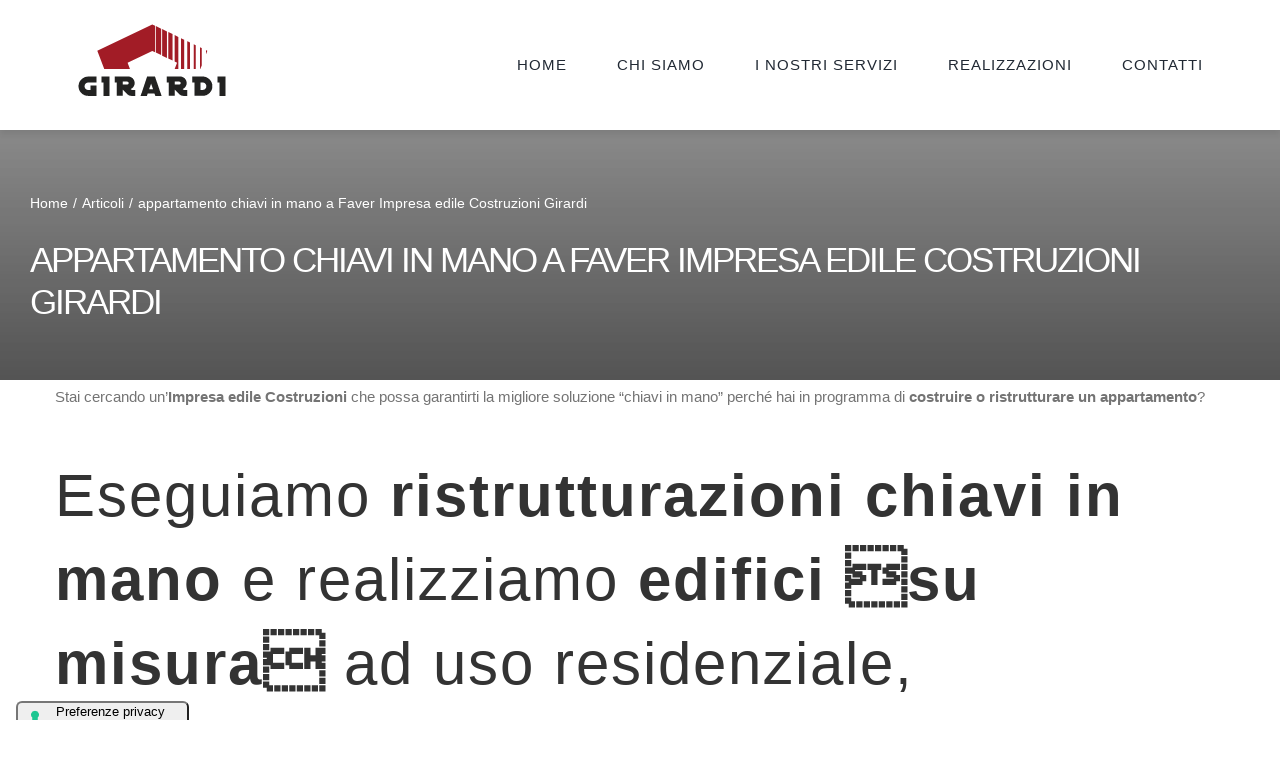

--- FILE ---
content_type: text/html; charset=UTF-8
request_url: https://www.costruzionigirardi.it/articoli/appartamento-chiavi-in-mano-a-faver-impresa-edile-costruzioni-girardi/
body_size: 20902
content:
<!DOCTYPE html>
<html class="avada-html-layout-wide avada-html-header-position-top" lang="it-IT" prefix="og: http://ogp.me/ns# fb: http://ogp.me/ns/fb#">
<head>
	<meta http-equiv="X-UA-Compatible" content="IE=edge" />
	<meta http-equiv="Content-Type" content="text/html; charset=utf-8"/>
	<meta name="viewport" content="width=device-width, initial-scale=1" />
				<script type="text/javascript" class="_iub_cs_skip">
				var _iub = _iub || {};
				_iub.csConfiguration = _iub.csConfiguration || {};
				_iub.csConfiguration.siteId = "2593445";
				_iub.csConfiguration.cookiePolicyId = "54213600";
			</script>
			<script class="_iub_cs_skip" src="https://cs.iubenda.com/sync/2593445.js"></script>
			<meta name='robots' content='index, follow, max-image-preview:large, max-snippet:-1, max-video-preview:-1' />

	<!-- This site is optimized with the Yoast SEO plugin v23.5 - https://yoast.com/wordpress/plugins/seo/ -->
	<title>appartamento chiavi in mano a Faver Impresa edile Costruzioni Girardi</title>
	<meta name="description" content="Girardi Costruzioni, appartamento chiavi in mano a Faver Impresa edile Costruzioni Girardi . Ecoedilizia e bioedilizia" />
	<link rel="canonical" href="https://www.costruzionigirardi.it/articoli/appartamento-chiavi-in-mano-a-faver-impresa-edile-costruzioni-girardi/" />
	<meta property="og:locale" content="it_IT" />
	<meta property="og:type" content="article" />
	<meta property="og:title" content="appartamento chiavi in mano a Faver Impresa edile Costruzioni Girardi" />
	<meta property="og:description" content="Girardi Costruzioni, appartamento chiavi in mano a Faver Impresa edile Costruzioni Girardi . Ecoedilizia e bioedilizia" />
	<meta property="og:url" content="https://www.costruzionigirardi.it/articoli/appartamento-chiavi-in-mano-a-faver-impresa-edile-costruzioni-girardi/" />
	<meta property="og:site_name" content="Girardi Luca e Mirco s.r.l." />
	<meta property="article:publisher" content="https://www.facebook.com/costruzionigirardi/" />
	<meta property="article:published_time" content="2021-04-02T08:59:10+00:00" />
	<meta property="og:image" content="https://www.costruzionigirardi.it/wp-content/uploads/2020/05/costruzioni-girardi-bioedilizia-trento.jpg" />
	<meta property="og:image:width" content="500" />
	<meta property="og:image:height" content="500" />
	<meta property="og:image:type" content="image/jpeg" />
	<meta name="author" content="Paissan" />
	<meta name="twitter:card" content="summary_large_image" />
	<meta name="twitter:label1" content="Scritto da" />
	<meta name="twitter:data1" content="Paissan" />
	<meta name="twitter:label2" content="Tempo di lettura stimato" />
	<meta name="twitter:data2" content="1 minuto" />
	<script type="application/ld+json" class="yoast-schema-graph">{"@context":"https://schema.org","@graph":[{"@type":"Article","@id":"https://www.costruzionigirardi.it/articoli/appartamento-chiavi-in-mano-a-faver-impresa-edile-costruzioni-girardi/#article","isPartOf":{"@id":"https://www.costruzionigirardi.it/articoli/appartamento-chiavi-in-mano-a-faver-impresa-edile-costruzioni-girardi/"},"author":{"name":"Paissan","@id":"https://www.costruzionigirardi.it/#/schema/person/cc226b68b88cee7812cdf49df7ce95ea"},"headline":"appartamento chiavi in mano a Faver Impresa edile Costruzioni Girardi","datePublished":"2021-04-02T08:59:10+00:00","dateModified":"2021-04-02T08:59:10+00:00","mainEntityOfPage":{"@id":"https://www.costruzionigirardi.it/articoli/appartamento-chiavi-in-mano-a-faver-impresa-edile-costruzioni-girardi/"},"wordCount":224,"commentCount":0,"publisher":{"@id":"https://www.costruzionigirardi.it/#organization"},"articleSection":["Articoli"],"inLanguage":"it-IT","potentialAction":[{"@type":"CommentAction","name":"Comment","target":["https://www.costruzionigirardi.it/articoli/appartamento-chiavi-in-mano-a-faver-impresa-edile-costruzioni-girardi/#respond"]}]},{"@type":"WebPage","@id":"https://www.costruzionigirardi.it/articoli/appartamento-chiavi-in-mano-a-faver-impresa-edile-costruzioni-girardi/","url":"https://www.costruzionigirardi.it/articoli/appartamento-chiavi-in-mano-a-faver-impresa-edile-costruzioni-girardi/","name":"appartamento chiavi in mano a Faver Impresa edile Costruzioni Girardi","isPartOf":{"@id":"https://www.costruzionigirardi.it/#website"},"datePublished":"2021-04-02T08:59:10+00:00","dateModified":"2021-04-02T08:59:10+00:00","description":"Girardi Costruzioni, appartamento chiavi in mano a Faver Impresa edile Costruzioni Girardi . Ecoedilizia e bioedilizia","inLanguage":"it-IT","potentialAction":[{"@type":"ReadAction","target":["https://www.costruzionigirardi.it/articoli/appartamento-chiavi-in-mano-a-faver-impresa-edile-costruzioni-girardi/"]}]},{"@type":"WebSite","@id":"https://www.costruzionigirardi.it/#website","url":"https://www.costruzionigirardi.it/","name":"Girardi Luca e Mirco s.r.l.","description":"L&#039;arte del costruire","publisher":{"@id":"https://www.costruzionigirardi.it/#organization"},"potentialAction":[{"@type":"SearchAction","target":{"@type":"EntryPoint","urlTemplate":"https://www.costruzionigirardi.it/?s={search_term_string}"},"query-input":{"@type":"PropertyValueSpecification","valueRequired":true,"valueName":"search_term_string"}}],"inLanguage":"it-IT"},{"@type":"Organization","@id":"https://www.costruzionigirardi.it/#organization","name":"Girardi Luca e Mirco s.r.l.","url":"https://www.costruzionigirardi.it/","logo":{"@type":"ImageObject","inLanguage":"it-IT","@id":"https://www.costruzionigirardi.it/#/schema/logo/image/","url":"https://www.costruzionigirardi.it/wp-content/uploads/2017/04/slide_logo.jpg","contentUrl":"https://www.costruzionigirardi.it/wp-content/uploads/2017/04/slide_logo.jpg","width":1920,"height":1280,"caption":"Girardi Luca e Mirco s.r.l."},"image":{"@id":"https://www.costruzionigirardi.it/#/schema/logo/image/"},"sameAs":["https://www.facebook.com/costruzionigirardi/"]},{"@type":"Person","@id":"https://www.costruzionigirardi.it/#/schema/person/cc226b68b88cee7812cdf49df7ce95ea","name":"Paissan","image":{"@type":"ImageObject","inLanguage":"it-IT","@id":"https://www.costruzionigirardi.it/#/schema/person/image/","url":"https://secure.gravatar.com/avatar/7a476581bb5d80454563117461064701?s=96&d=mm&r=g","contentUrl":"https://secure.gravatar.com/avatar/7a476581bb5d80454563117461064701?s=96&d=mm&r=g","caption":"Paissan"}}]}</script>
	<!-- / Yoast SEO plugin. -->


<link rel='dns-prefetch' href='//cdn.iubenda.com' />
<link rel='dns-prefetch' href='//www.costruzionigirardi.it' />
<link rel='dns-prefetch' href='//www.googletagmanager.com' />
<link rel='dns-prefetch' href='//fonts.googleapis.com' />
<link rel="alternate" type="application/rss+xml" title="Girardi Luca e Mirco s.r.l. &raquo; Feed" href="https://www.costruzionigirardi.it/feed/" />
<link rel="alternate" type="application/rss+xml" title="Girardi Luca e Mirco s.r.l. &raquo; Feed dei commenti" href="https://www.costruzionigirardi.it/comments/feed/" />
		
		
		
				<link rel="alternate" type="application/rss+xml" title="Girardi Luca e Mirco s.r.l. &raquo; appartamento chiavi in mano a Faver Impresa edile Costruzioni Girardi Feed dei commenti" href="https://www.costruzionigirardi.it/articoli/appartamento-chiavi-in-mano-a-faver-impresa-edile-costruzioni-girardi/feed/" />

		<meta property="og:title" content="appartamento chiavi in mano a Faver Impresa edile Costruzioni Girardi"/>
		<meta property="og:type" content="article"/>
		<meta property="og:url" content="https://www.costruzionigirardi.it/articoli/appartamento-chiavi-in-mano-a-faver-impresa-edile-costruzioni-girardi/"/>
		<meta property="og:site_name" content="Girardi Luca e Mirco s.r.l."/>
		<meta property="og:description" content="Stai cercando un&#039;Impresa edile Costruzioni che possa garantirti la migliore soluzione &quot;chiavi in mano&quot; perché hai in programma di costruire o ristrutturare un appartamento?Eseguiamo ristrutturazioni chiavi in mano e realizziamo edifici su misura ad uso residenziale, produttivo-commerciale e strutture ricettive .Costruire una casa da zero non è semplice, ecco perché per il tuo appartamento, devi"/>

									<meta property="og:image" content="https://www.costruzionigirardi.it/wp-content/uploads/2018/10/girardi_logo_2018.svg"/>
							<link rel='stylesheet' id='layerslider-css' href='https://www.costruzionigirardi.it/wp-content/plugins/LayerSlider/assets/static/layerslider/css/layerslider.css?ver=7.9.9' type='text/css' media='all' />
<link rel='stylesheet' id='ls-google-fonts-css' href='https://fonts.googleapis.com/css?family=Lato:100,100i,200,200i,300,300i,400,400i,500,500i,600,600i,700,700i,800,800i,900,900i%7COpen+Sans:100,100i,200,200i,300,300i,400,400i,500,500i,600,600i,700,700i,800,800i,900,900i%7CIndie+Flower:100,100i,200,200i,300,300i,400,400i,500,500i,600,600i,700,700i,800,800i,900,900i%7COswald:100,100i,200,200i,300,300i,400,400i,500,500i,600,600i,700,700i,800,800i,900,900i' type='text/css' media='all' />
<link rel='stylesheet' id='child-style-css' href='https://www.costruzionigirardi.it/wp-content/themes/girardi2024/style.css?ver=3830f89f1fba619c610c8728fcb03f77' type='text/css' media='all' />
<link rel='stylesheet' id='fusion-dynamic-css-css' href='https://www.costruzionigirardi.it/wp-content/uploads/fusion-styles/f0cb4d801b15b2ca71a1ce87d402d911.min.css?ver=3.11.5' type='text/css' media='all' />

<script  type="text/javascript" class=" _iub_cs_skip" type="text/javascript" id="iubenda-head-inline-scripts-0">
/* <![CDATA[ */

var _iub = _iub || [];
_iub.csConfiguration = {"consentOnContinuedBrowsing":false,"floatingPreferencesButtonDisplay":"anchored-bottom-left","invalidateConsentWithoutLog":true,"perPurposeConsent":true,"siteId":2593445,"whitelabel":false,"cookiePolicyId":54213600,"lang":"it","floatingPreferencesButtonCaption":true, "banner":{ "acceptButtonDisplay":true,"closeButtonDisplay":false,"customizeButtonDisplay":true,"explicitWithdrawal":true,"listPurposes":true,"position":"float-top-center","rejectButtonDisplay":true }};
/* ]]> */
</script>
<script  type="text/javascript" charset="UTF-8" async="" class=" _iub_cs_skip" type="text/javascript" src="//cdn.iubenda.com/cs/iubenda_cs.js?ver=3.11.1" id="iubenda-head-scripts-1-js"></script>
<script type="text/javascript" src="https://www.costruzionigirardi.it/wp-includes/js/jquery/jquery.min.js?ver=3.7.1" id="jquery-core-js"></script>
<script type="text/javascript" id="layerslider-utils-js-extra">
/* <![CDATA[ */
var LS_Meta = {"v":"7.9.9","fixGSAP":"1"};
/* ]]> */
</script>
<script type="text/javascript" src="https://www.costruzionigirardi.it/wp-content/plugins/LayerSlider/assets/static/layerslider/js/layerslider.utils.js?ver=7.9.9" id="layerslider-utils-js"></script>
<script type="text/javascript" src="https://www.costruzionigirardi.it/wp-content/plugins/LayerSlider/assets/static/layerslider/js/layerslider.kreaturamedia.jquery.js?ver=7.9.9" id="layerslider-js"></script>
<script type="text/javascript" src="https://www.costruzionigirardi.it/wp-content/plugins/LayerSlider/assets/static/layerslider/js/layerslider.transitions.js?ver=7.9.9" id="layerslider-transitions-js"></script>

<!-- Snippet del tag Google (gtag.js) aggiunto da Site Kit -->

<!-- Snippet Google Analytics aggiunto da Site Kit -->
<script type="text/javascript" src="https://www.googletagmanager.com/gtag/js?id=GT-PL948XT" id="google_gtagjs-js" async></script>
<script type="text/javascript" id="google_gtagjs-js-after">
/* <![CDATA[ */
window.dataLayer = window.dataLayer || [];function gtag(){dataLayer.push(arguments);}
gtag("set","linker",{"domains":["www.costruzionigirardi.it"]});
gtag("js", new Date());
gtag("set", "developer_id.dZTNiMT", true);
gtag("config", "GT-PL948XT");
/* ]]> */
</script>

<!-- Snippet del tag Google (gtag.js) finale aggiunto da Site Kit -->
<meta name="generator" content="Powered by LayerSlider 7.9.9 - Build Heros, Sliders, and Popups. Create Animations and Beautiful, Rich Web Content as Easy as Never Before on WordPress." />
<!-- LayerSlider updates and docs at: https://layerslider.com -->
<link rel="https://api.w.org/" href="https://www.costruzionigirardi.it/wp-json/" /><link rel="alternate" title="JSON" type="application/json" href="https://www.costruzionigirardi.it/wp-json/wp/v2/posts/1431" /><link rel="EditURI" type="application/rsd+xml" title="RSD" href="https://www.costruzionigirardi.it/xmlrpc.php?rsd" />

<link rel='shortlink' href='https://www.costruzionigirardi.it/?p=1431' />
<link rel="alternate" title="oEmbed (JSON)" type="application/json+oembed" href="https://www.costruzionigirardi.it/wp-json/oembed/1.0/embed?url=https%3A%2F%2Fwww.costruzionigirardi.it%2Farticoli%2Fappartamento-chiavi-in-mano-a-faver-impresa-edile-costruzioni-girardi%2F" />
<link rel="alternate" title="oEmbed (XML)" type="text/xml+oembed" href="https://www.costruzionigirardi.it/wp-json/oembed/1.0/embed?url=https%3A%2F%2Fwww.costruzionigirardi.it%2Farticoli%2Fappartamento-chiavi-in-mano-a-faver-impresa-edile-costruzioni-girardi%2F&#038;format=xml" />
<meta name="generator" content="Site Kit by Google 1.136.0" /><link rel="preload" href="https://www.costruzionigirardi.it/wp-content/uploads/fusion-gfonts/1Ptug8zYS_SKggPNyC0ITw.woff2" as="font" type="font/woff2" crossorigin><link rel="preload" href="https://www.costruzionigirardi.it/wp-content/uploads/fusion-gfonts/KFOmCnqEu92Fr1Mu4mxK.woff2" as="font" type="font/woff2" crossorigin><style type="text/css" id="css-fb-visibility">@media screen and (max-width: 640px){.fusion-no-small-visibility{display:none !important;}body .sm-text-align-center{text-align:center !important;}body .sm-text-align-left{text-align:left !important;}body .sm-text-align-right{text-align:right !important;}body .sm-flex-align-center{justify-content:center !important;}body .sm-flex-align-flex-start{justify-content:flex-start !important;}body .sm-flex-align-flex-end{justify-content:flex-end !important;}body .sm-mx-auto{margin-left:auto !important;margin-right:auto !important;}body .sm-ml-auto{margin-left:auto !important;}body .sm-mr-auto{margin-right:auto !important;}body .fusion-absolute-position-small{position:absolute;top:auto;width:100%;}.awb-sticky.awb-sticky-small{ position: sticky; top: var(--awb-sticky-offset,0); }}@media screen and (min-width: 641px) and (max-width: 1024px){.fusion-no-medium-visibility{display:none !important;}body .md-text-align-center{text-align:center !important;}body .md-text-align-left{text-align:left !important;}body .md-text-align-right{text-align:right !important;}body .md-flex-align-center{justify-content:center !important;}body .md-flex-align-flex-start{justify-content:flex-start !important;}body .md-flex-align-flex-end{justify-content:flex-end !important;}body .md-mx-auto{margin-left:auto !important;margin-right:auto !important;}body .md-ml-auto{margin-left:auto !important;}body .md-mr-auto{margin-right:auto !important;}body .fusion-absolute-position-medium{position:absolute;top:auto;width:100%;}.awb-sticky.awb-sticky-medium{ position: sticky; top: var(--awb-sticky-offset,0); }}@media screen and (min-width: 1025px){.fusion-no-large-visibility{display:none !important;}body .lg-text-align-center{text-align:center !important;}body .lg-text-align-left{text-align:left !important;}body .lg-text-align-right{text-align:right !important;}body .lg-flex-align-center{justify-content:center !important;}body .lg-flex-align-flex-start{justify-content:flex-start !important;}body .lg-flex-align-flex-end{justify-content:flex-end !important;}body .lg-mx-auto{margin-left:auto !important;margin-right:auto !important;}body .lg-ml-auto{margin-left:auto !important;}body .lg-mr-auto{margin-right:auto !important;}body .fusion-absolute-position-large{position:absolute;top:auto;width:100%;}.awb-sticky.awb-sticky-large{ position: sticky; top: var(--awb-sticky-offset,0); }}</style>		<style type="text/css" id="wp-custom-css">
			.servbox .fusion-read-more-button .fusion-button-text {color:#fff!important}

.awb-menu.collapse-enabled li.current-menu-item > a {color:#fff!important}
.nolinkmenu {color:white!important}
.titrosso {color:#a21c26;font-weight:500}

/*@media (max-width: 767px) {
.site-wrapper {
    overflow: hidden !important;
}
}*/
/*.awb-menu__main-li_with-main-arrow a {color:#fff!important}		</style>
				<script type="text/javascript">
			var doc = document.documentElement;
			doc.setAttribute( 'data-useragent', navigator.userAgent );
		</script>
		
	</head>

<body data-rsssl=1 class="post-template-default single single-post postid-1431 single-format-standard fusion-image-hovers fusion-pagination-sizing fusion-button_type-flat fusion-button_span-no fusion-button_gradient-linear avada-image-rollover-circle-yes avada-image-rollover-yes avada-image-rollover-direction-center_vertical fusion-body ltr fusion-sticky-header no-tablet-sticky-header no-mobile-sticky-header no-mobile-totop fusion-disable-outline fusion-sub-menu-fade mobile-logo-pos-left layout-wide-mode avada-has-boxed-modal-shadow-none layout-scroll-offset-full avada-has-zero-margin-offset-top fusion-top-header menu-text-align-center mobile-menu-design-modern fusion-show-pagination-text fusion-header-layout-v1 avada-responsive avada-footer-fx-none avada-menu-highlight-style-arrow fusion-search-form-classic fusion-main-menu-search-dropdown fusion-avatar-square avada-dropdown-styles avada-blog-layout-large avada-blog-archive-layout-grid avada-header-shadow-no avada-menu-icon-position-left avada-has-megamenu-shadow avada-has-mainmenu-dropdown-divider avada-has-header-100-width avada-has-pagetitle-bg-full avada-has-100-footer avada-has-breadcrumb-mobile-hidden avada-has-titlebar-hide avada-social-full-transparent avada-has-pagination-padding avada-flyout-menu-direction-fade avada-ec-views-v1" data-awb-post-id="1431">
		<a class="skip-link screen-reader-text" href="#content">Salta al contenuto</a>

	<div id="boxed-wrapper">
		
		<div id="wrapper" class="fusion-wrapper">
			<div id="home" style="position:relative;top:-1px;"></div>
												<div class="fusion-tb-header"><div class="fusion-fullwidth fullwidth-box fusion-builder-row-1 fusion-flex-container hundred-percent-fullwidth non-hundred-percent-height-scrolling fusion-sticky-container fusion-custom-z-index" style="--awb-border-radius-top-left:0px;--awb-border-radius-top-right:0px;--awb-border-radius-bottom-right:0px;--awb-border-radius-bottom-left:0px;--awb-z-index:20000;--awb-padding-top:0px;--awb-padding-right:6%;--awb-padding-bottom:0px;--awb-padding-left:6%;--awb-padding-top-small:20px;--awb-padding-bottom-small:20px;--awb-background-color:var(--awb-color1);--awb-flex-wrap:wrap;--awb-box-shadow:0px 5px 5px 0px hsla(var(--awb-color8-h),var(--awb-color8-s),calc( var(--awb-color8-l) - 20% ),calc( var(--awb-color8-a) - 93% ));" data-transition-offset="0" data-scroll-offset="0" data-sticky-large-visibility="1" ><div class="fusion-builder-row fusion-row fusion-flex-align-items-center fusion-flex-content-wrap" style="width:104% !important;max-width:104% !important;margin-left: calc(-4% / 2 );margin-right: calc(-4% / 2 );"><div class="fusion-layout-column fusion_builder_column fusion-builder-column-0 fusion_builder_column_1_4 1_4 fusion-flex-column" style="--awb-bg-size:cover;--awb-width-large:25%;--awb-margin-top-large:0px;--awb-spacing-right-large:7.68%;--awb-margin-bottom-large:10px;--awb-spacing-left-large:7.68%;--awb-width-medium:50%;--awb-order-medium:0;--awb-spacing-right-medium:3.84%;--awb-spacing-left-medium:3.84%;--awb-width-small:66.666666666667%;--awb-order-small:0;--awb-spacing-right-small:2.88%;--awb-spacing-left-small:2.88%;"><div class="fusion-column-wrapper fusion-column-has-shadow fusion-flex-justify-content-flex-start fusion-content-layout-column"><div class="fusion-image-element " style="--awb-caption-title-font-family:var(--h2_typography-font-family);--awb-caption-title-font-weight:var(--h2_typography-font-weight);--awb-caption-title-font-style:var(--h2_typography-font-style);--awb-caption-title-size:var(--h2_typography-font-size);--awb-caption-title-transform:var(--h2_typography-text-transform);--awb-caption-title-line-height:var(--h2_typography-line-height);--awb-caption-title-letter-spacing:var(--h2_typography-letter-spacing);"><span class=" fusion-imageframe imageframe-none imageframe-1 hover-type-none logosvg"><a class="fusion-no-lightbox" href="https://www.costruzionigirardi.it/" target="_self" aria-label="Girardi Costruzioni: l’arte del costruire"><img fetchpriority="high" decoding="async" width="349" height="173" alt="Girardi Costruzioni: l’arte del costruire" src="https://www.costruzionigirardi.it/wp-content/uploads/2018/10/girardi_logo_2018.svg" class="img-responsive wp-image-591 disable-lazyload"/></a></span></div></div></div><div class="fusion-layout-column fusion_builder_column fusion-builder-column-1 fusion_builder_column_3_4 3_4 fusion-flex-column fusion-flex-align-self-stretch" style="--awb-bg-size:cover;--awb-width-large:75%;--awb-margin-top-large:0px;--awb-spacing-right-large:2.56%;--awb-margin-bottom-large:0px;--awb-spacing-left-large:2.56%;--awb-width-medium:50%;--awb-order-medium:0;--awb-spacing-right-medium:3.84%;--awb-spacing-left-medium:3.84%;--awb-width-small:33.333333333333%;--awb-order-small:0;--awb-spacing-right-small:5.76%;--awb-spacing-left-small:5.76%;"><div class="fusion-column-wrapper fusion-column-has-shadow fusion-flex-justify-content-center fusion-content-layout-column"><nav class="awb-menu awb-menu_row awb-menu_em-hover mobile-mode-collapse-to-button awb-menu_icons-left awb-menu_dc-no mobile-trigger-fullwidth-off awb-menu_mobile-toggle awb-menu_indent-left mobile-size-full-absolute loading mega-menu-loading awb-menu_desktop awb-menu_arrows-active awb-menu_arrows-main awb-menu_arrows-sub awb-menu_dropdown awb-menu_expand-center awb-menu_transition-slide_down" style="--awb-font-size:var(--awb-typography4-font-size);--awb-text-transform:uppercase;--awb-min-height:130px;--awb-bg:var(--awb-color1);--awb-gap:50px;--awb-justify-content:flex-end;--awb-letter-spacing:1px;--awb-active-color:var(--awb-color5);--awb-active-bg:var(--awb-color1);--awb-submenu-space:30px;--awb-submenu-font-size:15px;--awb-submenu-text-transform:uppercase;--awb-arrows-size-height:8px;--awb-arrows-size-width:10px;--awb-main-justify-content:flex-start;--awb-mobile-nav-button-align-hor:flex-end;--awb-mobile-bg:var(--awb-color6);--awb-mobile-color:var(--awb-color1);--awb-mobile-nav-items-height:55;--awb-mobile-active-bg:var(--awb-color5);--awb-mobile-active-color:var(--awb-color8);--awb-mobile-trigger-font-size:24px;--awb-trigger-padding-right:0px;--awb-mobile-trigger-color:var(--awb-color5);--awb-mobile-nav-trigger-bottom-margin:33px;--awb-mobile-font-size:15px;--awb-mobile-text-transform:uppercase;--awb-mobile-sep-color:var(--awb-color4);--awb-mobile-justify:flex-start;--awb-mobile-caret-left:auto;--awb-mobile-caret-right:0;--awb-fusion-font-family-typography:var(--awb-typography4-font-family);--awb-fusion-font-weight-typography:var(--awb-typography4-font-weight);--awb-fusion-font-style-typography:var(--awb-typography4-font-style);--awb-fusion-font-family-submenu-typography:&quot;Raleway&quot;;--awb-fusion-font-style-submenu-typography:normal;--awb-fusion-font-weight-submenu-typography:500;--awb-fusion-font-family-mobile-typography:&quot;Raleway&quot;;--awb-fusion-font-style-mobile-typography:normal;--awb-fusion-font-weight-mobile-typography:600;" aria-label="Girardi" data-breakpoint="1024" data-count="0" data-transition-type="fade" data-transition-time="300" data-expand="center"><button type="button" class="awb-menu__m-toggle awb-menu__m-toggle_no-text" aria-expanded="false" aria-controls="menu-girardi"><span class="awb-menu__m-toggle-inner"><span class="collapsed-nav-text"><span class="screen-reader-text">Toggle Navigation</span></span><span class="awb-menu__m-collapse-icon awb-menu__m-collapse-icon_no-text"><span class="awb-menu__m-collapse-icon-open awb-menu__m-collapse-icon-open_no-text constructionbars-solid1"></span><span class="awb-menu__m-collapse-icon-close awb-menu__m-collapse-icon-close_no-text constructiontimes-solid1"></span></span></span></button><ul id="menu-girardi" class="fusion-menu awb-menu__main-ul awb-menu__main-ul_row"><li  id="menu-item-2244"  class="menu-item menu-item-type-post_type menu-item-object-page menu-item-home menu-item-2244 awb-menu__li awb-menu__main-li awb-menu__main-li_regular awb-menu__main-li_with-active-arrow awb-menu__main-li_with-main-arrow awb-menu__main-li_with-arrow"  data-item-id="2244"><span class="awb-menu__main-background-default awb-menu__main-background-default_fade"></span><span class="awb-menu__main-background-active awb-menu__main-background-active_fade"></span><a  href="https://www.costruzionigirardi.it/" class="awb-menu__main-a awb-menu__main-a_regular"><span class="menu-text">Home</span></a></li><li  id="menu-item-80"  class="nolinkmenu menu-item menu-item-type-custom menu-item-object-custom menu-item-has-children menu-item-80 awb-menu__li awb-menu__main-li awb-menu__main-li_regular awb-menu__main-li_with-active-arrow awb-menu__main-li_with-main-arrow awb-menu__main-li_with-sub-arrow awb-menu__main-li_with-arrow"  data-classes="nolinkmenu" data-item-id="80"><span class="awb-menu__main-background-default awb-menu__main-background-default_fade"></span><span class="awb-menu__main-background-active awb-menu__main-background-active_fade"></span><a  href="#" class="awb-menu__main-a awb-menu__main-a_regular"><span class="menu-text">Chi siamo</span><span class="awb-menu__open-nav-submenu-hover"></span></a><button type="button" aria-label="Open submenu of Chi siamo" aria-expanded="false" class="awb-menu__open-nav-submenu_mobile awb-menu__open-nav-submenu_main"></button><span class="awb-menu__sub-arrow"></span><ul class="awb-menu__sub-ul awb-menu__sub-ul_main"><li  id="menu-item-2760"  class="menu-item menu-item-type-post_type menu-item-object-page menu-item-2760 awb-menu__li awb-menu__sub-li" ><a  href="https://www.costruzionigirardi.it/arte-del-costruire/" class="awb-menu__sub-a"><span>L’arte del costruire</span></a></li><li  id="menu-item-2776"  class="menu-item menu-item-type-post_type menu-item-object-page menu-item-2776 awb-menu__li awb-menu__sub-li" ><a  href="https://www.costruzionigirardi.it/mission-e-filosofia-aziendale/" class="awb-menu__sub-a"><span>Mission</span></a></li><li  id="menu-item-2780"  class="menu-item menu-item-type-post_type menu-item-object-page menu-item-2780 awb-menu__li awb-menu__sub-li" ><a  href="https://www.costruzionigirardi.it/sede-esemplare/" class="awb-menu__sub-a"><span>Una sede esemplare</span></a></li><li  id="menu-item-2742"  class="menu-item menu-item-type-post_type menu-item-object-page menu-item-2742 awb-menu__li awb-menu__sub-li" ><a  href="https://www.costruzionigirardi.it/certificazioni/" class="awb-menu__sub-a"><span>Certificazioni</span></a></li></ul></li><li  id="menu-item-2578"  class="menu-item menu-item-type-post_type menu-item-object-page menu-item-has-children menu-item-2578 awb-menu__li awb-menu__main-li awb-menu__main-li_regular awb-menu__main-li_with-active-arrow awb-menu__main-li_with-main-arrow awb-menu__main-li_with-sub-arrow awb-menu__main-li_with-arrow"  data-item-id="2578"><span class="awb-menu__main-background-default awb-menu__main-background-default_fade"></span><span class="awb-menu__main-background-active awb-menu__main-background-active_fade"></span><a  href="https://www.costruzionigirardi.it/i-nostri-servizi/" class="awb-menu__main-a awb-menu__main-a_regular"><span class="menu-text">I nostri servizi</span><span class="awb-menu__open-nav-submenu-hover"></span></a><button type="button" aria-label="Open submenu of I nostri servizi" aria-expanded="false" class="awb-menu__open-nav-submenu_mobile awb-menu__open-nav-submenu_main"></button><span class="awb-menu__sub-arrow"></span><ul class="awb-menu__sub-ul awb-menu__sub-ul_main"><li  id="menu-item-2594"  class="menu-item menu-item-type-post_type menu-item-object-page menu-item-2594 awb-menu__li awb-menu__sub-li" ><a  href="https://www.costruzionigirardi.it/eco-edilizia-tradizionale/" class="awb-menu__sub-a"><span>Eco-edilizia tradizionale</span></a></li><li  id="menu-item-2621"  class="menu-item menu-item-type-post_type menu-item-object-page menu-item-2621 awb-menu__li awb-menu__sub-li" ><a  href="https://www.costruzionigirardi.it/bio-edilizia-legno/" class="awb-menu__sub-a"><span>Bio-edilizia in legno</span></a></li><li  id="menu-item-2632"  class="menu-item menu-item-type-post_type menu-item-object-page menu-item-2632 awb-menu__li awb-menu__sub-li" ><a  href="https://www.costruzionigirardi.it/sopraelevazioni-coperture-2/" class="awb-menu__sub-a"><span>Sopraelevazioni e coperture</span></a></li><li  id="menu-item-2680"  class="menu-item menu-item-type-post_type menu-item-object-page menu-item-2680 awb-menu__li awb-menu__sub-li" ><a  href="https://www.costruzionigirardi.it/ristrutturazioni-chiavi-in-mano/" class="awb-menu__sub-a"><span>Ristrutturazioni chiavi in mano</span></a></li></ul></li><li  id="menu-item-2313"  class="menu-item menu-item-type-post_type menu-item-object-page menu-item-2313 awb-menu__li awb-menu__main-li awb-menu__main-li_regular awb-menu__main-li_with-active-arrow awb-menu__main-li_with-main-arrow awb-menu__main-li_with-arrow"  data-item-id="2313"><span class="awb-menu__main-background-default awb-menu__main-background-default_fade"></span><span class="awb-menu__main-background-active awb-menu__main-background-active_fade"></span><a  href="https://www.costruzionigirardi.it/realizzazioni/" class="awb-menu__main-a awb-menu__main-a_regular"><span class="menu-text">Realizzazioni</span></a></li><li  id="menu-item-2534"  class="menu-item menu-item-type-post_type menu-item-object-page menu-item-2534 awb-menu__li awb-menu__main-li awb-menu__main-li_regular awb-menu__main-li_with-active-arrow awb-menu__main-li_with-main-arrow awb-menu__main-li_with-arrow"  data-item-id="2534"><span class="awb-menu__main-background-default awb-menu__main-background-default_fade"></span><span class="awb-menu__main-background-active awb-menu__main-background-active_fade"></span><a  href="https://www.costruzionigirardi.it/contatti/" class="awb-menu__main-a awb-menu__main-a_regular"><span class="menu-text">Contatti</span></a></li></ul></nav></div></div></div></div>
</div>		<div id="sliders-container" class="fusion-slider-visibility">
					</div>
											
			<section class="fusion-page-title-bar fusion-tb-page-title-bar"><div class="fusion-fullwidth fullwidth-box fusion-builder-row-2 fusion-flex-container has-pattern-background has-mask-background hundred-percent-fullwidth non-hundred-percent-height-scrolling" style="--link_color: var(--awb-color5);--awb-border-sizes-top:0px;--awb-border-sizes-bottom:0px;--awb-border-sizes-left:0px;--awb-border-sizes-right:0px;--awb-border-radius-top-left:0px;--awb-border-radius-top-right:0px;--awb-border-radius-bottom-right:0px;--awb-border-radius-bottom-left:0px;--awb-padding-top-small:50px;--awb-padding-right-small:50px;--awb-padding-bottom-small:50px;--awb-padding-left-small:50px;--awb-margin-top:0px;--awb-margin-bottom:0px;--awb-min-height:250px;--awb-background-color:var(--awb-color4);--awb-background-image:linear-gradient(180deg, rgba(116,116,116,0.8) 0%,rgba(68,68,68,0.9) 100%);--awb-background-size:cover;--awb-flex-wrap:wrap;" ><div class="fusion-builder-row fusion-row fusion-flex-align-items-center fusion-flex-align-content-center fusion-flex-content-wrap" style="width:104% !important;max-width:104% !important;margin-left: calc(-4% / 2 );margin-right: calc(-4% / 2 );"><div class="fusion-layout-column fusion_builder_column fusion-builder-column-2 fusion_builder_column_1_1 1_1 fusion-flex-column fusion-animated" style="--awb-bg-size:cover;--awb-width-large:100%;--awb-margin-top-large:0px;--awb-spacing-right-large:1.92%;--awb-margin-bottom-large:0px;--awb-spacing-left-large:1.92%;--awb-width-medium:66.666666666667%;--awb-order-medium:0;--awb-spacing-right-medium:2.88%;--awb-spacing-left-medium:2.88%;--awb-width-small:100%;--awb-order-small:1;--awb-spacing-right-small:1.92%;--awb-spacing-left-small:1.92%;" data-animationType="fadeInUp" data-animationDuration="1.3" data-animationOffset="top-into-view"><div class="fusion-column-wrapper fusion-column-has-shadow fusion-flex-justify-content-flex-start fusion-content-layout-column"><nav class="fusion-breadcrumbs awb-yoast-breadcrumbs fusion-breadcrumbs-1" style="--awb-margin-bottom:10px;--awb-text-hover-color:rgba(255,255,255,0.83);--awb-text-color:#ffffff;--awb-breadcrumb-sep:&#039;/&#039;;" aria-label="Breadcrumb"><ol class="awb-breadcrumb-list"><li class="fusion-breadcrumb-item awb-breadcrumb-sep" ><a href="https://www.costruzionigirardi.it" class="fusion-breadcrumb-link"><span >Home</span></a></li><li class="fusion-breadcrumb-item awb-breadcrumb-sep" ><a href="https://www.costruzionigirardi.it/category/articoli/" class="fusion-breadcrumb-link"><span >Articoli</span></a></li><li class="fusion-breadcrumb-item"  aria-current="page"><span  class="breadcrumb-leaf">appartamento chiavi in mano a Faver Impresa edile Costruzioni Girardi</span></li></ol></nav><div class="fusion-title title fusion-title-1 fusion-sep-none fusion-title-text fusion-title-size-one" style="--awb-text-color:var(--awb-color1);--awb-margin-top:10px;--awb-margin-bottom:0px;--awb-margin-top-small:10px;--awb-font-size:35px;"><h1 class="fusion-title-heading title-heading-left fusion-responsive-typography-calculated" style="margin:0;font-size:1em;letter-spacing:-2px;text-transform:var(--awb-typography1-text-transform);--fontSize:35;line-height:1.2;">appartamento chiavi in mano a Faver Impresa edile Costruzioni Girardi</h1></div></div></div></div></div>
</section>
						<main id="main" class="clearfix ">
				<div class="fusion-row" style="">

<section id="content" style="width: 100%;">
	
					<article id="post-1431" class="post post-1431 type-post status-publish format-standard hentry category-articoli">
										<span class="entry-title" style="display: none;">appartamento chiavi in mano a Faver Impresa edile Costruzioni Girardi</span>
			
				
						<div class="post-content">
				<p>Stai cercando un&#8217;<b>Impresa edile Costruzioni</b> che possa garantirti la migliore soluzione &#8220;chiavi in mano&#8221; perché hai in programma di <b>costruire o ristrutturare un appartamento</b>?<H1>Eseguiamo <b>ristrutturazioni chiavi in mano</b> e realizziamo <b>edifici su misura</b> ad uso residenziale, produttivo-commerciale e strutture ricettive .</H1>Costruire una casa da zero non è semplice, ecco perché per il tuo appartamento, devi scegliere la formula <b>appartamento chiavi in mano</b>.</p>
<p>Scegliere un&#8217;edilizia ecosostenibile significa avere  una casa ecologica ad <b>impatto zero</b>.</p>
<h2>Vuoi conoscere tutte le <b>detrazioni fiscali</b> applicabili ai lavori edili?</h2>
<p>Il <b>SUPER BONUS 110%</b> è valido fino al 31 Dicembre 2022 <a href="https://www.costruzionigirardi.it/bonus-110/">Scopri come ottenerlo &raquo;</a></p>
<h2>Girardi Costruzioni si occupa anche di</h2>
<p>realizzare <b>coperture in legno</b> leggere, ben isolate e di grande impatto estetico, ma anche di <b>sopraelevazioni ed ampliamenti</b> realizzate con il migliore sistema costruttivo in legno a telaio.</p>
<h2>Realizziamo la casa che hai sempre sognato </h2>
<p>per te e per la tua famiglia in <b>tempi brevi</b>. <br />Naturalmente raccogliamo sin dal primo incontro con il committente le richieste anche sui dettagli più particolari del progetto, trovando e suggerendo la soluzione migliore.</p>
<p>Girardi Costruzioni opera in particolare in tutto il <b>Trentino-Alto Adige</b>. Richiedi subito un sopralluogo se sei in una delle seguenti città: Faver , Valcanover , Levico , Segonzano , Seregnano , Ospedaletto Valsugana, Telve , Faver , Cognola , Sover , Frassilongo , Nogarè Bedollo , Grigno , Roncegno .</p>
<p>Non aspettare domani, <b>realizza il tuo sogno</b> oggi. <a href="https://www.costruzionigirardi.it/contatti/">Contattaci!</a></p>
<p><a class="class="btn btn-default" href="https://www.costruzionigirardi.it/contatti/" title="Contatti"><i class="vc_btn3-icon fa fa-envelope-o"></i> Richiedi un preventivo gratuito!</a></p>
							</div>

												<div class="fusion-meta-info"><div class="fusion-meta-info-wrapper"><span class="vcard rich-snippet-hidden"><span class="fn"><a href="https://www.costruzionigirardi.it/author/paissan/" title="Articoli scritti da Paissan" rel="author">Paissan</a></span></span><span class="updated rich-snippet-hidden">2021-04-02T10:59:10+02:00</span><span>2 Aprile 2021</span><span class="fusion-inline-sep">|</span><a href="https://www.costruzionigirardi.it/category/articoli/" rel="category tag">Articoli</a><span class="fusion-inline-sep">|</span></div></div>																								
																	</article>
	</section>
						
					</div>  <!-- fusion-row -->
				</main>  <!-- #main -->
				
				
								
					<div class="fusion-tb-footer fusion-footer"><div class="fusion-footer-widget-area fusion-widget-area"><div class="fusion-fullwidth fullwidth-box fusion-builder-row-3 fusion-flex-container has-pattern-background has-mask-background hundred-percent-fullwidth non-hundred-percent-height-scrolling" style="--awb-border-sizes-top:12px;--awb-border-sizes-bottom:0px;--awb-border-sizes-left:0px;--awb-border-sizes-right:0px;--awb-border-color:hsla(var(--awb-color8-h),var(--awb-color8-s),calc( var(--awb-color8-l) + 5% ),var(--awb-color8-a));--awb-border-radius-top-left:0px;--awb-border-radius-top-right:0px;--awb-border-radius-bottom-right:0px;--awb-border-radius-bottom-left:0px;--awb-padding-top:80px;--awb-padding-right:6%;--awb-padding-bottom:80px;--awb-padding-left:6%;--awb-background-color:hsla(var(--awb-color8-h),var(--awb-color8-s),calc( var(--awb-color8-l) - 8% ),var(--awb-color8-a));--awb-flex-wrap:wrap;" ><div class="fusion-builder-row fusion-row fusion-flex-align-items-stretch fusion-flex-justify-content-space-between fusion-flex-content-wrap" style="width:102% !important;max-width:102% !important;margin-left: calc(-2% / 2 );margin-right: calc(-2% / 2 );"><div class="fusion-layout-column fusion_builder_column fusion-builder-column-3 fusion_builder_column_1_4 1_4 fusion-flex-column" style="--awb-bg-size:cover;--awb-width-large:25%;--awb-margin-top-large:0px;--awb-spacing-right-large:3.92%;--awb-margin-bottom-large:0px;--awb-spacing-left-large:3.92%;--awb-width-medium:33.333333333333%;--awb-order-medium:0;--awb-spacing-right-medium:2.94%;--awb-spacing-left-medium:2.94%;--awb-width-small:100%;--awb-order-small:0;--awb-spacing-right-small:0.98%;--awb-margin-bottom-small:50px;--awb-spacing-left-small:0.98%;"><div class="fusion-column-wrapper fusion-column-has-shadow fusion-flex-justify-content-flex-start fusion-content-layout-column"><div class="fusion-title title fusion-title-2 fusion-sep-none fusion-title-text fusion-title-size-four" style="--awb-text-color:var(--awb-color5);--awb-margin-bottom:10px;--awb-font-size:20px;"><h4 class="fusion-title-heading title-heading-left fusion-responsive-typography-calculated" style="margin:0;font-size:1em;text-transform:uppercase;--fontSize:20;line-height:1.52;">Girardi Luca e Mirco s.r.l.</h4></div><ul style="--awb-size:18px;--awb-iconcolor:var(--awb-color1);--awb-textcolor:var(--awb-color1);--awb-line-height:30.6px;--awb-icon-width:30.6px;--awb-icon-height:30.6px;--awb-icon-margin:12.6px;--awb-content-margin:43.2px;" class="fusion-checklist fusion-checklist-1 fusion-checklist-default type-icons linkbianco"><li class="fusion-li-item" style=""><span class="icon-wrapper circle-no"><i class="fusion-li-icon constructionglobe-solid" aria-hidden="true"></i></span><div class="fusion-li-item-content">Via dell&#8217;Industria, 11<br />
38040 Fornace (TN)</div></li><li class="fusion-li-item" style="--awb-circlecolor:var(--awb-color1);--awb-iconcolor:var(--awb-color1);"><span class="icon-wrapper circle-no"><i class="fusion-li-icon constructionphone-solid" aria-hidden="true"></i></span><div class="fusion-li-item-content"><a href="tel:0461853029" target="_blank" rel="noopener">0461 853029</a></div></li><li class="fusion-li-item" style="--awb-circlecolor:var(--awb-color1);--awb-iconcolor:var(--awb-color1);"><span class="icon-wrapper circle-no"><i class="fusion-li-icon constructionenvelope-regular" aria-hidden="true"></i></span><div class="fusion-li-item-content"><a href="mailto:info@costruzionigirardi.it"> info@costruzionigirardi.it</a></div></li></ul></div></div><div class="fusion-layout-column fusion_builder_column fusion-builder-column-4 fusion_builder_column_1_4 1_4 fusion-flex-column" style="--awb-bg-size:cover;--awb-width-large:25%;--awb-margin-top-large:0px;--awb-spacing-right-large:3.92%;--awb-margin-bottom-large:0px;--awb-spacing-left-large:3.92%;--awb-width-medium:33.333333333333%;--awb-order-medium:0;--awb-spacing-right-medium:2.94%;--awb-spacing-left-medium:2.94%;--awb-width-small:100%;--awb-order-small:1;--awb-spacing-right-small:0.98%;--awb-spacing-left-small:0.98%;"><div class="fusion-column-wrapper fusion-column-has-shadow fusion-flex-justify-content-flex-start fusion-content-layout-column"><div class="fusion-title title fusion-title-3 fusion-sep-none fusion-title-text fusion-title-size-five" style="--awb-text-color:var(--awb-color5);--awb-margin-bottom:10px;--awb-font-size:20px;"><h5 class="fusion-title-heading title-heading-left fusion-responsive-typography-calculated" style="margin:0;font-size:1em;text-transform:none;--fontSize:20;line-height:var(--awb-typography1-line-height);">DOVE SIAMO</h5></div><div class="fusion-text fusion-text-1"><p><iframe class="lazyload" style="border: 0;" src="data:image/svg+xml,%3Csvg%20xmlns%3D%27http%3A%2F%2Fwww.w3.org%2F2000%2Fsvg%27%20width%3D%2790%27%20height%3D%27275%27%20viewBox%3D%270%200%2090%20275%27%3E%3Crect%20width%3D%2790%27%20height%3D%27275%27%20fill-opacity%3D%220%22%2F%3E%3C%2Fsvg%3E" data-orig-src="https://www.google.com/maps/embed?pb=!1m14!1m8!1m3!1d36702.32684611629!2d11.2175!3d46.118111!3m2!1i1024!2i768!4f13.1!3m3!1m2!1s0x47827827f61af10d%3A0xc2d349c0379a2917!2sImpresa%20Di%20Costruzioni%20Girardi%20Luca%20e%20Mirco%20Trento!5e1!3m2!1sit!2sus!4v1701264420700!5m2!1sit!2sus" width="90%" height="275" allowfullscreen="allowfullscreen"></iframe></p>
</div></div></div><div class="fusion-layout-column fusion_builder_column fusion-builder-column-5 fusion_builder_column_1_4 1_4 fusion-flex-column" style="--awb-padding-top-small:0px;--awb-bg-size:cover;--awb-width-large:25%;--awb-margin-top-large:0px;--awb-spacing-right-large:3.92%;--awb-margin-bottom-large:0px;--awb-spacing-left-large:3.92%;--awb-width-medium:33.333333333333%;--awb-order-medium:0;--awb-spacing-right-medium:2.94%;--awb-spacing-left-medium:2.94%;--awb-width-small:100%;--awb-order-small:2;--awb-spacing-right-small:0.98%;--awb-margin-bottom-small:50px;--awb-spacing-left-small:0.98%;"><div class="fusion-column-wrapper fusion-column-has-shadow fusion-flex-justify-content-flex-start fusion-content-layout-column"><div class="fusion-title title fusion-title-4 fusion-sep-none fusion-title-text fusion-title-size-five" style="--awb-text-color:var(--awb-color5);--awb-margin-bottom:10px;--awb-font-size:20px;"><h5 class="fusion-title-heading title-heading-left fusion-responsive-typography-calculated" style="margin:0;font-size:1em;text-transform:none;--fontSize:20;line-height:var(--awb-typography1-line-height);">MENU</h5></div><nav class="awb-menu awb-menu_row awb-menu_em-hover mobile-mode-always-expanded awb-menu_icons-left awb-menu_dc-yes mobile-trigger-fullwidth-off awb-menu_mobile-toggle awb-menu_indent-left loading mega-menu-loading awb-menu_desktop awb-menu_dropdown awb-menu_expand-right awb-menu_transition-fade" style="--awb-font-size:18px;--awb-text-transform:uppercase;--awb-main-justify-content:flex-start;--awb-mobile-bg:rgba(255,255,255,0);--awb-mobile-color:var(--awb-color1);--awb-mobile-nav-items-height:50;--awb-mobile-font-size:18px;--awb-mobile-text-transform:none;--awb-mobile-justify:flex-start;--awb-mobile-caret-left:auto;--awb-mobile-caret-right:0;--awb-fusion-font-family-typography:inherit;--awb-fusion-font-style-typography:normal;--awb-fusion-font-weight-typography:400;--awb-fusion-font-family-submenu-typography:inherit;--awb-fusion-font-style-submenu-typography:normal;--awb-fusion-font-weight-submenu-typography:400;--awb-fusion-font-family-mobile-typography:inherit;--awb-fusion-font-style-mobile-typography:normal;--awb-fusion-font-weight-mobile-typography:400;" aria-label="Footer" data-breakpoint="10000" data-count="1" data-transition-type="fade" data-transition-time="300" data-expand="right"><button type="button" class="awb-menu__m-toggle awb-menu__m-toggle_no-text" aria-expanded="false" aria-controls="menu-footer"><span class="awb-menu__m-toggle-inner"><span class="collapsed-nav-text"><span class="screen-reader-text">Toggle Navigation</span></span><span class="awb-menu__m-collapse-icon awb-menu__m-collapse-icon_no-text"><span class="awb-menu__m-collapse-icon-open awb-menu__m-collapse-icon-open_no-text fa-bars fas"></span><span class="awb-menu__m-collapse-icon-close awb-menu__m-collapse-icon-close_no-text fa-times fas"></span></span></span></button><ul id="menu-footer" class="fusion-menu awb-menu__main-ul awb-menu__main-ul_row"><li  id="menu-item-2785"  class="menu-item menu-item-type-post_type menu-item-object-page menu-item-2785 awb-menu__li awb-menu__main-li awb-menu__main-li_regular"  data-item-id="2785"><span class="awb-menu__main-background-default awb-menu__main-background-default_fade"></span><span class="awb-menu__main-background-active awb-menu__main-background-active_fade"></span><a  href="https://www.costruzionigirardi.it/arte-del-costruire/" class="awb-menu__main-a awb-menu__main-a_regular"><span class="menu-text">L’ arte del costruire</span></a></li><li  id="menu-item-2786"  class="menu-item menu-item-type-post_type menu-item-object-page menu-item-2786 awb-menu__li awb-menu__main-li awb-menu__main-li_regular"  data-item-id="2786"><span class="awb-menu__main-background-default awb-menu__main-background-default_fade"></span><span class="awb-menu__main-background-active awb-menu__main-background-active_fade"></span><a  href="https://www.costruzionigirardi.it/mission-e-filosofia-aziendale/" class="awb-menu__main-a awb-menu__main-a_regular"><span class="menu-text">Mission e filosofia aziendale</span></a></li><li  id="menu-item-2577"  class="menu-item menu-item-type-post_type menu-item-object-page menu-item-2577 awb-menu__li awb-menu__main-li awb-menu__main-li_regular"  data-item-id="2577"><span class="awb-menu__main-background-default awb-menu__main-background-default_fade"></span><span class="awb-menu__main-background-active awb-menu__main-background-active_fade"></span><a  href="https://www.costruzionigirardi.it/i-nostri-servizi/" class="awb-menu__main-a awb-menu__main-a_regular"><span class="menu-text">I nostri servizi</span></a></li><li  id="menu-item-2570"  class="menu-item menu-item-type-post_type menu-item-object-page menu-item-2570 awb-menu__li awb-menu__main-li awb-menu__main-li_regular"  data-item-id="2570"><span class="awb-menu__main-background-default awb-menu__main-background-default_fade"></span><span class="awb-menu__main-background-active awb-menu__main-background-active_fade"></span><a  href="https://www.costruzionigirardi.it/contatti/" class="awb-menu__main-a awb-menu__main-a_regular"><span class="menu-text">Contatti</span></a></li></ul></nav></div></div><div class="fusion-layout-column fusion_builder_column fusion-builder-column-6 fusion_builder_column_1_4 1_4 fusion-flex-column fusion-flex-align-self-flex-start" style="--awb-bg-size:cover;--awb-width-large:25%;--awb-margin-top-large:0px;--awb-spacing-right-large:3.92%;--awb-margin-bottom-large:0px;--awb-spacing-left-large:3.92%;--awb-width-medium:100%;--awb-order-medium:0;--awb-spacing-right-medium:0.98%;--awb-margin-bottom-medium:80px;--awb-spacing-left-medium:0.98%;--awb-width-small:100%;--awb-order-small:3;--awb-spacing-right-small:0.98%;--awb-margin-bottom-small:50px;--awb-spacing-left-small:0.98%;"><div class="fusion-column-wrapper fusion-column-has-shadow fusion-flex-justify-content-flex-start fusion-content-layout-column"><div class="fusion-title title fusion-title-5 fusion-sep-none fusion-title-text fusion-title-size-four" style="--awb-text-color:var(--awb-color5);--awb-margin-bottom:10px;--awb-font-size:20px;"><h4 class="fusion-title-heading title-heading-left fusion-responsive-typography-calculated" style="margin:0;font-size:1em;text-transform:uppercase;--fontSize:20;line-height:1.52;">INFO</h4></div><nav class="awb-menu awb-menu_row awb-menu_em-hover mobile-mode-always-expanded awb-menu_icons-left awb-menu_dc-yes mobile-trigger-fullwidth-off awb-menu_mobile-toggle awb-menu_indent-left loading mega-menu-loading awb-menu_desktop awb-menu_dropdown awb-menu_expand-right awb-menu_transition-fade" style="--awb-main-justify-content:flex-start;--awb-mobile-bg:rgba(255,255,255,0);--awb-mobile-color:var(--awb-color1);--awb-mobile-nav-items-height:40;--awb-mobile-justify:flex-start;--awb-mobile-caret-left:auto;--awb-mobile-caret-right:0;--awb-fusion-font-family-typography:inherit;--awb-fusion-font-style-typography:normal;--awb-fusion-font-weight-typography:400;--awb-fusion-font-family-submenu-typography:inherit;--awb-fusion-font-style-submenu-typography:normal;--awb-fusion-font-weight-submenu-typography:400;--awb-fusion-font-family-mobile-typography:inherit;--awb-fusion-font-style-mobile-typography:normal;--awb-fusion-font-weight-mobile-typography:400;" aria-label="Info" data-breakpoint="10000" data-count="2" data-transition-type="fade" data-transition-time="300" data-expand="right"><button type="button" class="awb-menu__m-toggle awb-menu__m-toggle_no-text" aria-expanded="false" aria-controls="menu-info"><span class="awb-menu__m-toggle-inner"><span class="collapsed-nav-text"><span class="screen-reader-text">Toggle Navigation</span></span><span class="awb-menu__m-collapse-icon awb-menu__m-collapse-icon_no-text"><span class="awb-menu__m-collapse-icon-open awb-menu__m-collapse-icon-open_no-text fa-bars fas"></span><span class="awb-menu__m-collapse-icon-close awb-menu__m-collapse-icon-close_no-text fa-times fas"></span></span></span></button><ul id="menu-info" class="fusion-menu awb-menu__main-ul awb-menu__main-ul_row"><li  id="menu-item-2930"  class="menu-item menu-item-type-custom menu-item-object-custom menu-item-2930 awb-menu__li awb-menu__main-li awb-menu__main-li_regular"  data-item-id="2930"><span class="awb-menu__main-background-default awb-menu__main-background-default_fade"></span><span class="awb-menu__main-background-active awb-menu__main-background-active_fade"></span><a  target="_blank" rel="noopener noreferrer" href="https://www.iubenda.com/privacy-policy/54213600/full-legal" class="awb-menu__main-a awb-menu__main-a_regular"><span class="menu-text">Privacy Policy</span></a></li><li  id="menu-item-2931"  class="menu-item menu-item-type-custom menu-item-object-custom menu-item-2931 awb-menu__li awb-menu__main-li awb-menu__main-li_regular"  data-item-id="2931"><span class="awb-menu__main-background-default awb-menu__main-background-default_fade"></span><span class="awb-menu__main-background-active awb-menu__main-background-active_fade"></span><a  target="_blank" rel="noopener noreferrer" href="https://www.iubenda.com/privacy-policy/54213600/cookie-policy" class="awb-menu__main-a awb-menu__main-a_regular"><span class="menu-text">Cookie Policy</span></a></li><li  id="menu-item-2890"  class="menu-item menu-item-type-post_type menu-item-object-page menu-item-2890 awb-menu__li awb-menu__main-li awb-menu__main-li_regular"  data-item-id="2890"><span class="awb-menu__main-background-default awb-menu__main-background-default_fade"></span><span class="awb-menu__main-background-active awb-menu__main-background-active_fade"></span><a  target="_blank" rel="noopener noreferrer" href="https://www.costruzionigirardi.it/credits/" class="awb-menu__main-a awb-menu__main-a_regular"><span class="menu-text">Credits</span></a></li></ul></nav><div class="fusion-image-element md-text-align-center" style="--awb-margin-top:50px;--awb-margin-bottom:20px;--awb-max-width:200px;--awb-caption-title-font-family:var(--h2_typography-font-family);--awb-caption-title-font-weight:var(--h2_typography-font-weight);--awb-caption-title-font-style:var(--h2_typography-font-style);--awb-caption-title-size:var(--h2_typography-font-size);--awb-caption-title-transform:var(--h2_typography-text-transform);--awb-caption-title-line-height:var(--h2_typography-line-height);--awb-caption-title-letter-spacing:var(--h2_typography-letter-spacing);"><span class=" fusion-imageframe imageframe-none imageframe-2 hover-type-none"><img decoding="async" width="500" height="216" alt="Girardi Costruzioni: l’arte del costruire" title="Girardi Costruzioni: l’arte del costruire" src="https://www.costruzionigirardi.it/wp-content/uploads/2019/06/maestro_artigiano.png" data-orig-src="https://www.costruzionigirardi.it/wp-content/uploads/2019/06/maestro_artigiano.png" class="lazyload img-responsive wp-image-792" srcset="data:image/svg+xml,%3Csvg%20xmlns%3D%27http%3A%2F%2Fwww.w3.org%2F2000%2Fsvg%27%20width%3D%27500%27%20height%3D%27216%27%20viewBox%3D%270%200%20500%20216%27%3E%3Crect%20width%3D%27500%27%20height%3D%27216%27%20fill-opacity%3D%220%22%2F%3E%3C%2Fsvg%3E" data-srcset="https://www.costruzionigirardi.it/wp-content/uploads/2019/06/maestro_artigiano-200x86.png 200w, https://www.costruzionigirardi.it/wp-content/uploads/2019/06/maestro_artigiano-400x173.png 400w, https://www.costruzionigirardi.it/wp-content/uploads/2019/06/maestro_artigiano.png 500w" data-sizes="auto" data-orig-sizes="(max-width: 1024px) 100vw, (max-width: 640px) 100vw, (max-width: 1919px) 400px,(min-width: 1920px) 25vw" /></span></div><div class="fusion-image-element " style="--awb-margin-top:10px;--awb-margin-bottom:20px;--awb-caption-title-font-family:var(--h2_typography-font-family);--awb-caption-title-font-weight:var(--h2_typography-font-weight);--awb-caption-title-font-style:var(--h2_typography-font-style);--awb-caption-title-size:var(--h2_typography-font-size);--awb-caption-title-transform:var(--h2_typography-text-transform);--awb-caption-title-line-height:var(--h2_typography-line-height);--awb-caption-title-letter-spacing:var(--h2_typography-letter-spacing);"><span class=" fusion-imageframe imageframe-none imageframe-3 hover-type-none"><img decoding="async" width="200" height="44" title="logo-cqop-w200 (1)" src="data:image/svg+xml,%3Csvg%20xmlns%3D%27http%3A%2F%2Fwww.w3.org%2F2000%2Fsvg%27%20width%3D%27200%27%20height%3D%2744%27%20viewBox%3D%270%200%20200%2044%27%3E%3Crect%20width%3D%27200%27%20height%3D%2744%27%20fill-opacity%3D%220%22%2F%3E%3C%2Fsvg%3E" data-orig-src="https://www.costruzionigirardi.it/wp-content/uploads/2023/10/logo-cqop-w200-1.png" alt class="lazyload img-responsive wp-image-2167"/></span></div></div></div></div></div><div class="fusion-fullwidth fullwidth-box fusion-builder-row-4 fusion-flex-container hundred-percent-fullwidth non-hundred-percent-height-scrolling" style="--link_hover_color: var(--awb-color5);--link_color: hsla(var(--awb-color8-h),var(--awb-color8-s),calc( var(--awb-color8-l) + 45% ),var(--awb-color8-a));--awb-border-radius-top-left:0px;--awb-border-radius-top-right:0px;--awb-border-radius-bottom-right:0px;--awb-border-radius-bottom-left:0px;--awb-padding-top:10px;--awb-padding-right:6%;--awb-padding-bottom:10px;--awb-padding-left:6%;--awb-background-color:hsla(var(--awb-color8-h),var(--awb-color8-s),calc( var(--awb-color8-l) - 13% ),var(--awb-color8-a));--awb-flex-wrap:wrap;" ><div class="fusion-builder-row fusion-row fusion-flex-align-items-stretch fusion-flex-content-wrap" style="width:104% !important;max-width:104% !important;margin-left: calc(-4% / 2 );margin-right: calc(-4% / 2 );"><div class="fusion-layout-column fusion_builder_column fusion-builder-column-7 fusion_builder_column_2_5 2_5 fusion-flex-column fusion-flex-align-self-center" style="--awb-bg-size:cover;--awb-width-large:40%;--awb-margin-top-large:0px;--awb-spacing-right-large:4.8%;--awb-margin-bottom-large:0px;--awb-spacing-left-large:4.8%;--awb-width-medium:75%;--awb-order-medium:0;--awb-spacing-right-medium:2.56%;--awb-spacing-left-medium:2.56%;--awb-width-small:100%;--awb-order-small:0;--awb-spacing-right-small:1.92%;--awb-spacing-left-small:1.92%;"><div class="fusion-column-wrapper fusion-column-has-shadow fusion-flex-justify-content-center fusion-content-layout-column"><div class="fusion-text fusion-text-2 sm-text-align-center" style="--awb-content-alignment:left;--awb-font-size:14px;--awb-text-color:var(--awb-color1);"><p>© Copyright 2025 |  All rights reserved Girardi Luca e Mirco s.r.l..</p>
</div></div></div><div class="fusion-layout-column fusion_builder_column fusion-builder-column-8 fusion_builder_column_2_5 2_5 fusion-flex-column fusion-flex-align-self-center" style="--awb-bg-size:cover;--awb-width-large:40%;--awb-margin-top-large:0px;--awb-spacing-right-large:4.8%;--awb-margin-bottom-large:0px;--awb-spacing-left-large:4.8%;--awb-width-medium:75%;--awb-order-medium:0;--awb-spacing-right-medium:2.56%;--awb-spacing-left-medium:2.56%;--awb-width-small:100%;--awb-order-small:0;--awb-spacing-right-small:1.92%;--awb-spacing-left-small:1.92%;"><div class="fusion-column-wrapper fusion-column-has-shadow fusion-flex-justify-content-center fusion-content-layout-column"><div class="fusion-social-links fusion-social-links-1" style="--awb-margin-top:0px;--awb-margin-right:0px;--awb-margin-bottom:0px;--awb-margin-left:0px;--awb-alignment:center;--awb-box-border-top:0px;--awb-box-border-right:0px;--awb-box-border-bottom:0px;--awb-box-border-left:0px;--awb-icon-colors-hover:hsla(var(--awb-color6-h),var(--awb-color6-s),var(--awb-color6-l),calc(var(--awb-color6-a) - 25%));--awb-box-colors-hover:hsla(var(--awb-color2-h),var(--awb-color2-s),var(--awb-color2-l),calc(var(--awb-color2-a) - 25%));--awb-box-border-color:var(--awb-color1);--awb-box-border-color-hover:var(--awb-color4);"><div class="fusion-social-networks boxed-icons color-type-custom"><div class="fusion-social-networks-wrapper"><a class="fusion-social-network-icon fusion-tooltip fusion-facebook awb-icon-facebook" style="color:var(--awb-color5);font-size:16px;width:16px;background-color:var(--awb-color1);border-color:var(--awb-color1);border-radius:4px;" data-placement="top" data-title="Facebook" data-toggle="tooltip" title="Facebook" aria-label="facebook" target="_blank" rel="noopener noreferrer" href="https://www.facebook.com/costruzionigirardi/"></a><a class="fusion-social-network-icon fusion-tooltip fusion-instagram awb-icon-instagram" style="color:var(--awb-color5);font-size:16px;width:16px;background-color:var(--awb-color1);border-color:var(--awb-color1);border-radius:4px;" data-placement="top" data-title="Instagram" data-toggle="tooltip" title="Instagram" aria-label="instagram" target="_blank" rel="noopener noreferrer" href="https://www.instagram.com/costruzionigirardi/"></a></div></div></div></div></div><div class="fusion-layout-column fusion_builder_column fusion-builder-column-9 fusion_builder_column_1_5 1_5 fusion-flex-column fusion-flex-align-self-center fusion-no-small-visibility" style="--awb-bg-size:cover;--awb-width-large:20%;--awb-margin-top-large:0px;--awb-spacing-right-large:9.6%;--awb-margin-bottom-large:0px;--awb-spacing-left-large:9.6%;--awb-width-medium:25%;--awb-order-medium:0;--awb-spacing-right-medium:7.68%;--awb-spacing-left-medium:7.68%;--awb-width-small:100%;--awb-order-small:0;--awb-spacing-right-small:1.92%;--awb-spacing-left-small:1.92%;"><div class="fusion-column-wrapper fusion-column-has-shadow fusion-flex-justify-content-center fusion-content-layout-column"><div class="fusion-text fusion-text-3" style="--awb-font-size:14px;--awb-text-color:var(--awb-color1);"><p style="text-align: center;">Web Design <a href="https://www.paissangroup.com" target="_blank" rel="noopener"><img decoding="async" class="lazyload alignnone wp-image-2424 size-full" src="data:image/svg+xml,%3Csvg%20xmlns%3D%27http%3A%2F%2Fwww.w3.org%2F2000%2Fsvg%27%20width%3D%2766%27%20height%3D%2725%27%20viewBox%3D%270%200%2066%2025%27%3E%3Crect%20width%3D%2766%27%20height%3D%2725%27%20fill-opacity%3D%220%22%2F%3E%3C%2Fsvg%3E" data-orig-src="https://www.costruzionigirardi.it/wp-content/uploads/2023/10/paissang_logo.png" alt="" width="66" height="25" /></a></p>
</div></div></div></div></div>
</div></div>
					
												</div> <!-- wrapper -->
		</div> <!-- #boxed-wrapper -->
				<a class="fusion-one-page-text-link fusion-page-load-link" tabindex="-1" href="#" aria-hidden="true">Page load link</a>

		<div class="avada-footer-scripts">
			<script type="text/javascript">var fusionNavIsCollapsed=function(e){var t,n;window.innerWidth<=e.getAttribute("data-breakpoint")?(e.classList.add("collapse-enabled"),e.classList.remove("awb-menu_desktop"),e.classList.contains("expanded")||(e.setAttribute("aria-expanded","false"),window.dispatchEvent(new Event("fusion-mobile-menu-collapsed",{bubbles:!0,cancelable:!0}))),(n=e.querySelectorAll(".menu-item-has-children.expanded")).length&&n.forEach(function(e){e.querySelector(".awb-menu__open-nav-submenu_mobile").setAttribute("aria-expanded","false")})):(null!==e.querySelector(".menu-item-has-children.expanded .awb-menu__open-nav-submenu_click")&&e.querySelector(".menu-item-has-children.expanded .awb-menu__open-nav-submenu_click").click(),e.classList.remove("collapse-enabled"),e.classList.add("awb-menu_desktop"),e.setAttribute("aria-expanded","true"),null!==e.querySelector(".awb-menu__main-ul")&&e.querySelector(".awb-menu__main-ul").removeAttribute("style")),e.classList.add("no-wrapper-transition"),clearTimeout(t),t=setTimeout(()=>{e.classList.remove("no-wrapper-transition")},400),e.classList.remove("loading")},fusionRunNavIsCollapsed=function(){var e,t=document.querySelectorAll(".awb-menu");for(e=0;e<t.length;e++)fusionNavIsCollapsed(t[e])};function avadaGetScrollBarWidth(){var e,t,n,l=document.createElement("p");return l.style.width="100%",l.style.height="200px",(e=document.createElement("div")).style.position="absolute",e.style.top="0px",e.style.left="0px",e.style.visibility="hidden",e.style.width="200px",e.style.height="150px",e.style.overflow="hidden",e.appendChild(l),document.body.appendChild(e),t=l.offsetWidth,e.style.overflow="scroll",t==(n=l.offsetWidth)&&(n=e.clientWidth),document.body.removeChild(e),jQuery("html").hasClass("awb-scroll")&&10<t-n?10:t-n}fusionRunNavIsCollapsed(),window.addEventListener("fusion-resize-horizontal",fusionRunNavIsCollapsed);</script><script type="text/javascript" src="https://www.costruzionigirardi.it/wp-content/uploads/fusion-scripts/2c471af15b7d8da81da7a1439ea8fd9b.min.js?ver=3.11.5" id="fusion-scripts-js"></script>
<script type="application/ld+json">{"@context":"https:\/\/schema.org","@type":"BreadcrumbList","itemListElement":[{"@type":"ListItem","position":1,"name":"Home","item":"https:\/\/www.costruzionigirardi.it"},{"@type":"ListItem","position":2,"name":"Articoli","item":"https:\/\/www.costruzionigirardi.it\/category\/articoli\/"}]}</script>		</div>

			<section class="to-top-container to-top-right to-top-floating" aria-labelledby="awb-to-top-label">
		<a href="#" id="toTop" class="fusion-top-top-link">
			<span id="awb-to-top-label" class="screen-reader-text">Torna in cima</span>
		</a>
	</section>
		</body>
</html>


--- FILE ---
content_type: text/css
request_url: https://www.costruzionigirardi.it/wp-content/themes/girardi2024/style.css?ver=3830f89f1fba619c610c8728fcb03f77
body_size: 193
content:
/*
Theme Name: Costruzioni Girardi
Description: Child theme for Avada theme
Author: ThemeFusion
Author URI: https://paissan.com
Template: Avada
Version: 1.0.0
Text Domain:  Avada
*/

--- FILE ---
content_type: image/svg+xml
request_url: https://www.costruzionigirardi.it/wp-content/uploads/2018/10/girardi_logo_2018.svg
body_size: 1664
content:
<?xml version="1.0" encoding="utf-8"?>
<!-- Generator: Adobe Illustrator 22.1.0, SVG Export Plug-In . SVG Version: 6.00 Build 0)  -->
<svg version="1.1" id="Layer_1" xmlns="http://www.w3.org/2000/svg" xmlns:xlink="http://www.w3.org/1999/xlink" x="0px" y="0px"
	 viewBox="0 0 349 173.9" style="enable-background:new 0 0 349 173.9;" xml:space="preserve">
<style type="text/css">
	.st0{fill:#A21C26;}
	.st1{fill:#222221;}
</style>
<title>anadimm_logo2</title>
<g>
	<g>
		<polygon class="st0" points="175.1,3.3 175.1,3.3 47.2,65 63.4,107.5 123.2,107.5 117.7,93 175.1,65.3 175.1,65.4 175.2,65.3 
			181.6,68.4 181.6,6.3 175.2,3.3 		"/>
		<polygon class="st0" points="183.4,69.2 195.8,75.2 195.8,13.2 183.4,7.2 		"/>
		<polygon class="st0" points="198.1,76.4 209.3,81.7 209.3,19.7 198.1,14.3 		"/>
		<polygon class="st0" points="212.4,83.2 222.3,88 222.3,26 212.4,21.2 		"/>
		<polygon class="st0" points="227.2,90.4 232.8,93.1 227.2,107.6 235.8,107.6 235.8,32.5 227.2,28.3 		"/>
		<polygon class="st0" points="242,107.6 249.4,107.6 249.4,39 242,35.5 		"/>
		<polygon class="st0" points="256.8,107.6 263,107.6 263,45.6 256.8,42.6 		"/>
		<polygon class="st0" points="271.6,107.6 276.5,107.6 276.5,52.1 271.6,49.8 		"/>
		<polygon class="st0" points="286.4,107.6 287,107.6 290.1,99.6 290.1,58.7 286.4,56.9 		"/>
		<polygon class="st0" points="300,63.5 300,73.6 303.3,65 		"/>
	</g>
	<g>
		<path class="st1" d="M45.2,170.7H26.1c-6.3,0-11.6-2.2-16-6.6c-4.4-4.4-6.6-9.8-6.6-16c0-6.2,2.2-11.5,6.7-16
			c4.4-4.4,9.8-6.7,16-6.7h19.2v13.9H26.1c-2.4,0-4.5,0.9-6.1,2.6c-1.7,1.7-2.5,3.8-2.5,6.2c0,2.4,0.8,4.5,2.5,6.2
			c1.7,1.7,3.7,2.6,6.1,2.6h5.2v-10.5h14V170.7z"/>
		<path class="st1" d="M75.8,170.7h-14v-31.4H57v-13.9h18.8V170.7z"/>
		<path class="st1" d="M135.6,170.7h-9c-3.7,0-6.9-1.4-9.7-4.2L106.4,156v14.6h-14v-31.4h-4.8v-13.9h31.3c4.2,0,7.8,1.5,10.8,4.5
			c3,3,4.5,6.6,4.5,10.9c0,3-0.8,5.8-2.5,8.3c-1.6,2.5-3.8,4.4-6.6,5.7c0.6,1.3,1.8,2,3.5,2h7V170.7z M120.2,140.7
			c0-2.3-1.4-3.5-4.1-3.5h-9.7v7h9.7C118.8,144.2,120.2,143,120.2,140.7z"/>
		<path class="st1" d="M196.8,170.7h-14.6l-1.9-5.6h-15.7l-1.9,5.6H148l15.2-45.3h18.2L196.8,170.7z M177,155.3l-4.6-13.4l-4.6,13.4
			H177z"/>
		<path class="st1" d="M256.6,170.7h-9c-3.7,0-6.9-1.4-9.7-4.2L227.4,156v14.6h-14v-31.4h-4.8v-13.9h31.3c4.2,0,7.8,1.5,10.8,4.5
			c3,3,4.5,6.6,4.5,10.9c0,3-0.8,5.8-2.5,8.3c-1.6,2.5-3.8,4.4-6.6,5.7c0.6,1.3,1.8,2,3.5,2h7V170.7z M241.2,140.7
			c0-2.3-1.4-3.5-4.1-3.5h-9.7v7h9.7C239.8,144.2,241.2,143,241.2,140.7z"/>
		<path class="st1" d="M315,148c0,6.3-2.2,11.6-6.6,16c-4.4,4.4-9.8,6.6-16,6.6h-19.2v-31.4h-4.9v-13.9h24c6.2,0,11.5,2.2,16,6.7
			C312.8,136.5,315,141.8,315,148z M301,148c0-2.4-0.8-4.5-2.5-6.2c-1.7-1.7-3.7-2.6-6.1-2.6h-5.2v17.6h5.2c2.4,0,4.4-0.9,6.1-2.6
			C300.2,152.5,301,150.5,301,148z"/>
		<path class="st1" d="M345.6,170.7h-14v-31.4h-4.8v-13.9h18.8V170.7z"/>
	</g>
</g>
</svg>


--- FILE ---
content_type: application/javascript; charset=utf-8
request_url: https://cs.iubenda.com/cookie-solution/confs/js/54213600.js
body_size: -244
content:
_iub.csRC = { consApiKey: 'C15ThboZ66OEiQWvHKF7FJp1wOsThnUR', showBranding: false, publicId: 'a5a56a85-6db6-11ee-8bfc-5ad8d8c564c0', floatingGroup: false };
_iub.csEnabled = true;
_iub.csPurposes = [3,4,1];
_iub.cpUpd = 1743007844;
_iub.csT = 0.05;
_iub.googleConsentModeV2 = true;
_iub.totalNumberOfProviders = 3;
